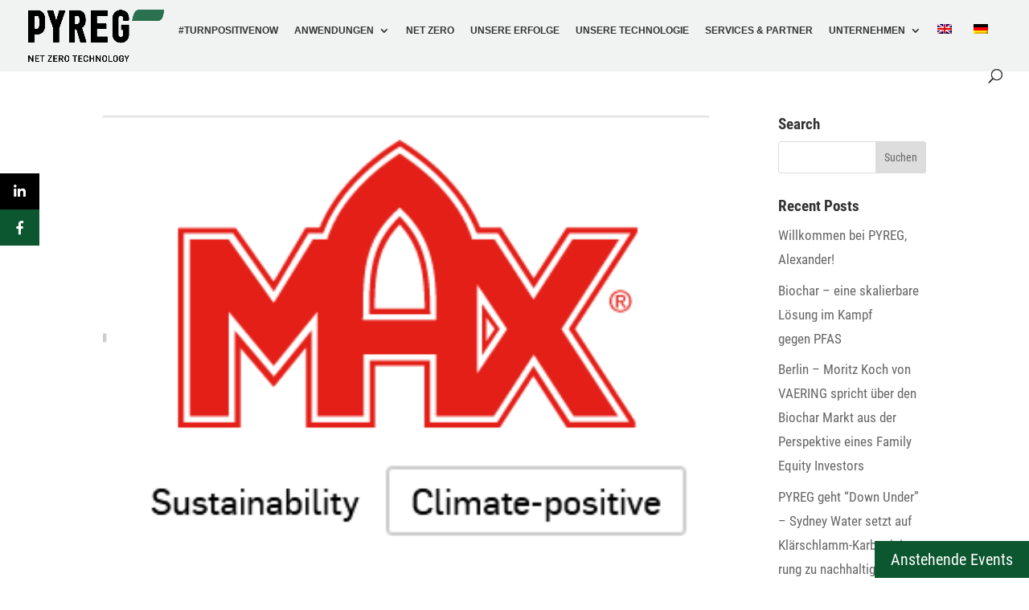

--- FILE ---
content_type: text/javascript
request_url: https://dev.pyreg.de/wp-content/cache/wpfc-minified/erq07lxj/2bcz4.js
body_size: 6619
content:
// source --> https://dev.pyreg.de/wp-content/plugins/sticky-side-buttons/assets/js/ssb-ui-js.js?ver=6.4.5 
// SSB UI jQuery
jQuery(function ($) {

    // Animation Slide
    var ssb_panel = $('#ssb-container'),
        ssb_panel_w = ssb_panel.width(),
        sbb_display_margin = 50,
        window_width = jQuery(window).width();

    ssb_panel.css('z-index', ssb_ui_data.z_index);

    if (ssb_panel.hasClass('ssb-btns-left') && (ssb_panel.hasClass('ssb-anim-slide') || ssb_panel.hasClass('ssb-anim-icons'))) {

        ssb_panel.css('left', '-' + (ssb_panel_w - sbb_display_margin) + 'px');

    } else if (ssb_panel.hasClass('ssb-btns-right') && (ssb_panel.hasClass('ssb-anim-slide') || ssb_panel.hasClass('ssb-anim-icons'))) {

        ssb_panel.css('right', '-' + (ssb_panel_w - sbb_display_margin) + 'px');

    }

    // Slide when hover
    if (window_width >= 768) {
        ssb_panel.hover(function () {

            if (ssb_panel.hasClass('ssb-btns-left') && ssb_panel.hasClass('ssb-anim-slide')) {

                ssb_panel.stop().animate({'left': 0}, 300);

            } else if (ssb_panel.hasClass('ssb-btns-right') && ssb_panel.hasClass('ssb-anim-slide')) {

                ssb_panel.stop().animate({'right': 0}, 300);

            }

        }, function () {

            if (ssb_panel.hasClass('ssb-btns-left') && ssb_panel.hasClass('ssb-anim-slide')) {

                ssb_panel.animate({'left': '-' + (ssb_panel_w - sbb_display_margin) + 'px'}, 300);

            } else if (ssb_panel.hasClass('ssb-btns-right') && ssb_panel.hasClass('ssb-anim-slide')) {

                ssb_panel.animate({'right': '-' + (ssb_panel_w - sbb_display_margin) + 'px'}, 300);

            }

        });

    } else {
        ssb_panel.click(function (e) {

            if (jQuery(this).hasClass('ssb-open')) {
                jQuery(this).removeClass('ssb-open');
                if (ssb_panel.hasClass('ssb-btns-left') && ssb_panel.hasClass('ssb-anim-slide')) {

                    ssb_panel.animate({'left': '-' + (ssb_panel_w - sbb_display_margin) + 'px'}, 300);

                } else if (ssb_panel.hasClass('ssb-btns-right') && ssb_panel.hasClass('ssb-anim-slide')) {

                    ssb_panel.animate({'right': '-' + (ssb_panel_w - sbb_display_margin) + 'px'}, 300);

                }
            } else {
                e.preventDefault();
                jQuery(this).addClass('ssb-open');

                if (ssb_panel.hasClass('ssb-btns-left') && ssb_panel.hasClass('ssb-anim-slide')) {

                    ssb_panel.stop().animate({'left': 0}, 300);

                } else if (ssb_panel.hasClass('ssb-btns-right') && ssb_panel.hasClass('ssb-anim-slide')) {

                    ssb_panel.stop().animate({'right': 0}, 300);

                }
            }

        });
    }


});
// source --> https://dev.pyreg.de/wp-content/plugins/sitepress-multilingual-cms/templates/language-switchers/legacy-dropdown/script.min.js?ver=1 
"use strict";var WPMLLanguageSwitcherDropdown=function(){function t(e){(e=e||window.event).preventDefault&&e.preventDefault(),e.returnValue=!1}return{init:function(){for(var e=document.querySelectorAll(".js-wpml-ls-legacy-dropdown a.js-wpml-ls-item-toggle"),n=0;n<e.length;n++)e[n].addEventListener("click",t)}}}();document.addEventListener("DOMContentLoaded",function(){WPMLLanguageSwitcherDropdown.init()});
// source --> https://dev.pyreg.de/wp-content/plugins/popups-for-divi/scripts/ie-compat.min.js?ver=3.0.5 
!function(e){"function"==typeof define&&define.amd?define(e):e()}((function(){"use strict";var e,t=[],r="ResizeObserver loop completed with undelivered notifications.";!function(e){e.BORDER_BOX="border-box",e.CONTENT_BOX="content-box",e.DEVICE_PIXEL_CONTENT_BOX="device-pixel-content-box"}(e||(e={}));var n,o,i,s,a,c=function(e){return Object.freeze(e)},u=function(e,t){this.inlineSize=e,this.blockSize=t,c(this)},h=function(){function e(e,t,r,n){return this.x=e,this.y=t,this.width=r,this.height=n,this.top=this.y,this.left=this.x,this.bottom=this.top+this.height,this.right=this.left+this.width,c(this)}return e.prototype.toJSON=function(){var e=this;return{x:e.x,y:e.y,top:e.top,right:e.right,bottom:e.bottom,left:e.left,width:e.width,height:e.height}},e.fromRect=function(t){return new e(t.x,t.y,t.width,t.height)},e}(),f=function(e){return e instanceof SVGElement&&"getBBox"in e},l=function(e){if(f(e)){var t=e.getBBox(),r=t.width,n=t.height;return!r&&!n}var o=e,i=o.offsetWidth,s=o.offsetHeight;return!(i||s||e.getClientRects().length)},d=function(e){var t,r;if(e instanceof Element)return!0;var n=null===(r=null===(t=e)||void 0===t?void 0:t.ownerDocument)||void 0===r?void 0:r.defaultView;return!!(n&&e instanceof n.Element)},p="undefined"!=typeof window?window:{},v=new WeakMap,g=/auto|scroll/,b=/^tb|vertical/,m=/msie|trident/i.test(p.navigator&&p.navigator.userAgent),y=function(e){return parseFloat(e||"0")},w=function(e,t,r){return void 0===e&&(e=0),void 0===t&&(t=0),void 0===r&&(r=!1),new u((r?t:e)||0,(r?e:t)||0)},E=c({devicePixelContentBoxSize:w(),borderBoxSize:w(),contentBoxSize:w(),contentRect:new h(0,0,0,0)}),S=function(e,t){if(void 0===t&&(t=!1),v.has(e)&&!t)return v.get(e);if(l(e))return v.set(e,E),E;var r=getComputedStyle(e),n=f(e)&&e.ownerSVGElement&&e.getBBox(),o=!m&&"border-box"===r.boxSizing,i=b.test(r.writingMode||""),s=!n&&g.test(r.overflowY||""),a=!n&&g.test(r.overflowX||""),u=n?0:y(r.paddingTop),d=n?0:y(r.paddingRight),p=n?0:y(r.paddingBottom),S=n?0:y(r.paddingLeft),x=n?0:y(r.borderTopWidth),T=n?0:y(r.borderRightWidth),z=n?0:y(r.borderBottomWidth),B=S+d,O=u+p,R=(n?0:y(r.borderLeftWidth))+T,M=x+z,A=a?e.offsetHeight-M-e.clientHeight:0,k=s?e.offsetWidth-R-e.clientWidth:0,C=o?B+R:0,N=o?O+M:0,D=n?n.width:y(r.width)-C-k,F=n?n.height:y(r.height)-N-A,P=D+B+k+R,_=F+O+A+M,j=c({devicePixelContentBoxSize:w(Math.round(D*devicePixelRatio),Math.round(F*devicePixelRatio),i),borderBoxSize:w(P,_,i),contentBoxSize:w(D,F,i),contentRect:new h(S,u,D,F)});return v.set(e,j),j},x=function(t,r,n){var o=S(t,n),i=o.borderBoxSize,s=o.contentBoxSize,a=o.devicePixelContentBoxSize;switch(r){case e.DEVICE_PIXEL_CONTENT_BOX:return a;case e.BORDER_BOX:return i;default:return s}},T=function(e){var t=S(e);this.target=e,this.contentRect=t.contentRect,this.borderBoxSize=c([t.borderBoxSize]),this.contentBoxSize=c([t.contentBoxSize]),this.devicePixelContentBoxSize=c([t.devicePixelContentBoxSize])},z=function(e){if(l(e))return 1/0;for(var t=0,r=e.parentNode;r;)t+=1,r=r.parentNode;return t},B=function(){var e=1/0,r=[];t.forEach((function(t){if(0!==t.activeTargets.length){var n=[];t.activeTargets.forEach((function(t){var r=new T(t.target),o=z(t.target);n.push(r),t.lastReportedSize=x(t.target,t.observedBox),o<e&&(e=o)})),r.push((function(){t.callback.call(t.observer,n,t.observer)})),t.activeTargets.splice(0,t.activeTargets.length)}}));for(var n=0,o=r;n<o.length;n++){(0,o[n])()}return e},O=function(e){t.forEach((function(t){t.activeTargets.splice(0,t.activeTargets.length),t.skippedTargets.splice(0,t.skippedTargets.length),t.observationTargets.forEach((function(r){r.isActive()&&(z(r.target)>e?t.activeTargets.push(r):t.skippedTargets.push(r))}))}))},R=function(){var e,n=0;for(O(n);t.some((function(e){return e.activeTargets.length>0}));)n=B(),O(n);return t.some((function(e){return e.skippedTargets.length>0}))&&("function"==typeof ErrorEvent?e=new ErrorEvent("error",{message:r}):((e=document.createEvent("Event")).initEvent("error",!1,!1),e.message=r),window.dispatchEvent(e)),n>0},M=[],A=function(e){if(!n){var t=0,r=document.createTextNode("");new MutationObserver((function(){return M.splice(0).forEach((function(e){return e()}))})).observe(r,{characterData:!0}),n=function(){r.textContent=""+(t?t--:t++)}}M.push(e),n()},k=0,C={attributes:!0,characterData:!0,childList:!0,subtree:!0},N=["resize","load","transitionend","animationend","animationstart","animationiteration","keyup","keydown","mouseup","mousedown","mouseover","mouseout","blur","focus"],D=function(e){return void 0===e&&(e=0),Date.now()+e},F=!1,P=new(function(){function e(){var e=this;this.stopped=!0,this.listener=function(){return e.schedule()}}return e.prototype.run=function(e){var t=this;if(void 0===e&&(e=250),!F){F=!0;var r,n=D(e);r=function(){var r=!1;try{r=R()}finally{if(F=!1,e=n-D(),!k)return;r?t.run(1e3):e>0?t.run(e):t.start()}},A((function(){requestAnimationFrame(r)}))}},e.prototype.schedule=function(){this.stop(),this.run()},e.prototype.observe=function(){var e=this,t=function(){return e.observer&&e.observer.observe(document.body,C)};document.body?t():p.addEventListener("DOMContentLoaded",t)},e.prototype.start=function(){var e=this;this.stopped&&(this.stopped=!1,this.observer=new MutationObserver(this.listener),this.observe(),N.forEach((function(t){return p.addEventListener(t,e.listener,!0)})))},e.prototype.stop=function(){var e=this;this.stopped||(this.observer&&this.observer.disconnect(),N.forEach((function(t){return p.removeEventListener(t,e.listener,!0)})),this.stopped=!0)},e}()),_=function(e){!k&&e>0&&P.start(),!(k+=e)&&P.stop()},j=function(){function t(t,r){this.target=t,this.observedBox=r||e.CONTENT_BOX,this.lastReportedSize={inlineSize:0,blockSize:0}}return t.prototype.isActive=function(){var e,t=x(this.target,this.observedBox,!0);return e=this.target,f(e)||function(e){switch(e.tagName){case"INPUT":if("image"!==e.type)break;case"VIDEO":case"AUDIO":case"EMBED":case"OBJECT":case"CANVAS":case"IFRAME":case"IMG":return!0}return!1}(e)||"inline"!==getComputedStyle(e).display||(this.lastReportedSize=t),this.lastReportedSize.inlineSize!==t.inlineSize||this.lastReportedSize.blockSize!==t.blockSize},t}(),I=function(e,t){this.activeTargets=[],this.skippedTargets=[],this.observationTargets=[],this.observer=e,this.callback=t},L=new WeakMap,W=function(e,t){for(var r=0;r<e.length;r+=1)if(e[r].target===t)return r;return-1},X=function(){function e(){}return e.connect=function(e,t){var r=new I(e,t);L.set(e,r)},e.observe=function(e,r,n){var o=L.get(e),i=0===o.observationTargets.length;W(o.observationTargets,r)<0&&(i&&t.push(o),o.observationTargets.push(new j(r,n&&n.box)),_(1),P.schedule())},e.unobserve=function(e,r){var n=L.get(e),o=W(n.observationTargets,r),i=1===n.observationTargets.length;o>=0&&(i&&t.splice(t.indexOf(n),1),n.observationTargets.splice(o,1),_(-1))},e.disconnect=function(e){var t=this,r=L.get(e);r.observationTargets.slice().forEach((function(r){return t.unobserve(e,r.target)})),r.activeTargets.splice(0,r.activeTargets.length)},e}(),V=function(){function e(e){if(0===arguments.length)throw new TypeError("Failed to construct 'ResizeObserver': 1 argument required, but only 0 present.");if("function"!=typeof e)throw new TypeError("Failed to construct 'ResizeObserver': The callback provided as parameter 1 is not a function.");X.connect(this,e)}return e.prototype.observe=function(e,t){if(0===arguments.length)throw new TypeError("Failed to execute 'observe' on 'ResizeObserver': 1 argument required, but only 0 present.");if(!d(e))throw new TypeError("Failed to execute 'observe' on 'ResizeObserver': parameter 1 is not of type 'Element");X.observe(this,e,t)},e.prototype.unobserve=function(e){if(0===arguments.length)throw new TypeError("Failed to execute 'unobserve' on 'ResizeObserver': 1 argument required, but only 0 present.");if(!d(e))throw new TypeError("Failed to execute 'unobserve' on 'ResizeObserver': parameter 1 is not of type 'Element");X.unobserve(this,e)},e.prototype.disconnect=function(){X.disconnect(this)},e.toString=function(){return"function ResizeObserver () { [polyfill code] }"},e}();Element.prototype.matches||(Element.prototype.matches=Element.prototype.matchesSelector||Element.prototype.mozMatchesSelector||Element.prototype.msMatchesSelector||Element.prototype.oMatchesSelector||Element.prototype.webkitMatchesSelector||function(e){for(var t=(this.document||this.ownerDocument).querySelectorAll(e),r=t.length;--r>=0&&t.item(r)!==this;);return r>-1}),Array.from||(Array.from=(o=Object.prototype.toString,i=function(e){return"function"==typeof e||"[object Function]"===o.call(e)},s=Math.pow(2,53)-1,a=function(e){var t=function(e){var t=Number(e);return isNaN(t)?0:0!==t&&isFinite(t)?(t>0?1:-1)*Math.floor(Math.abs(t)):t}(e);return Math.min(Math.max(t,0),s)},function(e){var t=this,r=Object(e);if(null==e)throw new TypeError("Array.from requires an array-like object - not null or undefined");var n,o=arguments.length>1?arguments[1]:void 0;if(void 0!==o){if(!i(o))throw new TypeError("Array.from: when provided, the second argument must be a function");arguments.length>2&&(n=arguments[2])}for(var s,c=a(r.length),u=i(t)?Object(new t(c)):new Array(c),h=0;h<c;)s=r[h],u[h]=o?void 0===n?o(s,h):o.call(n,s,h):s,h+=1;return u.length=c,u})),function(){var e=Array.prototype.slice;try{e.call(document.documentElement)}catch(t){Array.prototype.slice=function(t,r){if(r=void 0!==r?r:this.length,"[object Array]"===Object.prototype.toString.call(this))return e.call(this,t,r);var n,o,i=[],s=this.length,a=t||0;a=a>=0?a:Math.max(0,s+a);var c="number"==typeof r?Math.min(r,s):s;if(r<0&&(c=s+r),(o=c-a)>0)if(i=new Array(o),this.charAt)for(n=0;n<o;n++)i[n]=this.charAt(a+n);else for(n=0;n<o;n++)i[n]=this[a+n];return i}}}(),window.ResizeObserver=V,String.prototype.padStart||Object.defineProperty(String.prototype,"padStart",{configurable:!0,writable:!0,value:function(e,t){return e>>=0,t=String(void 0!==t?t:" "),this.length>e?String(this):((e-=this.length)>t.length&&(t+=t.repeat(e/t.length)),t.slice(0,e)+String(this))}})}));
// source --> https://dev.pyreg.de/wp-content/themes/Divi-child/custom.js?ver=6.4.5 
/* CUSTOM */

/*
.box-sweden
.box-germany-north
.box-germany-south
.box-usa-uk
.box-usa-agricultutral-residues
.box-usa-sewage-sludge
.box-china
.box-taiwan

.pin-sweden
.pin-germany-north
.pin-germany-south
.pin-usa-biochar
.pin-uk-biochar
.pin-usa-agricultutral-residues
.pin-usa-sewage-sludge-1
.pin-usa-sewage-sludge-2
.pin-usa-sewage-sludge-3
.pin-china
.pin-taiwan
 */

jQuery( document ).ready(function() {
	
	jQuery(".pin-sweden").on("click",function(){
			//jQuery(".pin-sweden").removeClass("pin-active");
			jQuery(".pin-germany-north").removeClass("pin-active");
			jQuery(".pin-germany-south").removeClass("pin-active");
			jQuery(".pin-usa-biochar").removeClass("pin-active");
			jQuery(".pin-uk-biochar").removeClass("pin-active");
			jQuery(".pin-usa-agricultutral-residues").removeClass("pin-active");
			jQuery(".pin-usa-sewage-sludge-1").removeClass("pin-active");
			jQuery(".pin-usa-sewage-sludge-2").removeClass("pin-active");
			jQuery(".pin-usa-sewage-sludge-3").removeClass("pin-active");
			jQuery(".pin-china").removeClass("pin-active");
			jQuery(".pin-taiwan").removeClass("pin-active");
			jQuery(this).addClass("pin-active");
		
			jQuery(".box-sweden").css("display", "block");
			jQuery(".box-germany-north").css("display", "none");
			jQuery(".box-germany-south").css("display", "none");
			jQuery(".box-usa-uk").css("display", "none");
			jQuery(".box-usa-agricultutral-residues").css("display", "none");
			jQuery(".box-usa-sewage-sludge").css("display", "none");
			jQuery(".box-china").css("display", "none");
			jQuery(".box-taiwan").css("display", "none");
			jQuery(".pyreg-map-card-row").css("display", "block");
		
    });
	
	jQuery(".pin-germany-north").on("click",function(){
			jQuery(".pin-sweden").removeClass("pin-active");
			//jQuery(".pin-germany-north").removeClass("pin-active");
			jQuery(".pin-germany-south").removeClass("pin-active");
			jQuery(".pin-usa-biochar").removeClass("pin-active");
			jQuery(".pin-uk-biochar").removeClass("pin-active");
			jQuery(".pin-usa-agricultutral-residues").removeClass("pin-active");
			jQuery(".pin-usa-sewage-sludge-1").removeClass("pin-active");
			jQuery(".pin-usa-sewage-sludge-2").removeClass("pin-active");
			jQuery(".pin-usa-sewage-sludge-3").removeClass("pin-active");
			jQuery(".pin-china").removeClass("pin-active");
			jQuery(".pin-taiwan").removeClass("pin-active");
			jQuery(this).addClass("pin-active");
		
			jQuery(".box-sweden").css("display", "none");
			jQuery(".box-germany-north").css("display", "block");
			jQuery(".box-germany-south").css("display", "none");
			jQuery(".box-usa-uk").css("display", "none");
			jQuery(".box-usa-agricultutral-residues").css("display", "none");
			jQuery(".box-usa-sewage-sludge").css("display", "none");
			jQuery(".box-china").css("display", "none");
			jQuery(".box-taiwan").css("display", "none");
			jQuery(".pyreg-map-card-row").css("display", "block");
    });
	
	jQuery(".pin-germany-south").on("click",function(){
			jQuery(".pin-sweden").removeClass("pin-active");
			jQuery(".pin-germany-north").removeClass("pin-active");
			//jQuery(".pin-germany-south").removeClass("pin-active");
			jQuery(".pin-usa-biochar").removeClass("pin-active");
			jQuery(".pin-uk-biochar").removeClass("pin-active");
			jQuery(".pin-usa-agricultutral-residues").removeClass("pin-active");
			jQuery(".pin-usa-sewage-sludge-1").removeClass("pin-active");
			jQuery(".pin-usa-sewage-sludge-2").removeClass("pin-active");
			jQuery(".pin-usa-sewage-sludge-3").removeClass("pin-active");
			jQuery(".pin-china").removeClass("pin-active");
			jQuery(".pin-taiwan").removeClass("pin-active");
			jQuery(this).addClass("pin-active");
		
			jQuery(".box-sweden").css("display", "none");
			jQuery(".box-germany-north").css("display", "none");
			jQuery(".box-germany-south").css("display", "block");
			jQuery(".box-usa-uk").css("display", "none");
			jQuery(".box-usa-agricultutral-residues").css("display", "none");
			jQuery(".box-usa-sewage-sludge").css("display", "none");
			jQuery(".box-china").css("display", "none");
			jQuery(".box-taiwan").css("display", "none");
			jQuery(".pyreg-map-card-row").css("display", "block");
    });
		
	jQuery(".pin-usa-biochar, .pin-uk-biochar").on("click",function(){
			jQuery(".pin-sweden").removeClass("pin-active");
			jQuery(".pin-germany-north").removeClass("pin-active");
			jQuery(".pin-germany-south").removeClass("pin-active");
			//jQuery(".pin-usa-biochar").removeClass("pin-active");
			//jQuery(".pin-uk-biochar").removeClass("pin-active");
			jQuery(".pin-usa-agricultutral-residues").removeClass("pin-active");
			jQuery(".pin-usa-sewage-sludge-1").removeClass("pin-active");
			jQuery(".pin-usa-sewage-sludge-2").removeClass("pin-active");
			jQuery(".pin-usa-sewage-sludge-3").removeClass("pin-active");
			jQuery(".pin-china").removeClass("pin-active");
			jQuery(".pin-taiwan").removeClass("pin-active");
			jQuery(this).addClass("pin-active");
		
			jQuery(".box-sweden").css("display", "none");
			jQuery(".box-germany-north").css("display", "none");
			jQuery(".box-germany-south").css("display", "none");
			jQuery(".box-usa-uk").css("display", "block");
			jQuery(".box-usa-agricultutral-residues").css("display", "none");
			jQuery(".box-usa-sewage-sludge").css("display", "none");
			jQuery(".box-china").css("display", "none");
			jQuery(".box-taiwan").css("display", "none");
			jQuery(".pyreg-map-card-row").css("display", "block");
    });
		
	jQuery(".pin-usa-agricultutral-residues").on("click",function(){
			jQuery(".pin-sweden").removeClass("pin-active");
			jQuery(".pin-germany-north").removeClass("pin-active");
			jQuery(".pin-germany-south").removeClass("pin-active");
			jQuery(".pin-usa-biochar").removeClass("pin-active");
			jQuery(".pin-uk-biochar").removeClass("pin-active");
			//jQuery(".pin-usa-agricultutral-residues").removeClass("pin-active");
			jQuery(".pin-usa-sewage-sludge-1").removeClass("pin-active");
			jQuery(".pin-usa-sewage-sludge-2").removeClass("pin-active");
			jQuery(".pin-usa-sewage-sludge-3").removeClass("pin-active");
			jQuery(".pin-china").removeClass("pin-active");
			jQuery(".pin-taiwan").removeClass("pin-active");
			jQuery(this).addClass("pin-active");
		
			jQuery(".box-sweden").css("display", "none");
			jQuery(".box-germany-north").css("display", "none");
			jQuery(".box-germany-south").css("display", "none");
			jQuery(".box-usa-uk").css("display", "none");
			jQuery(".box-usa-agricultutral-residues").css("display", "block");
			jQuery(".box-usa-sewage-sludge").css("display", "none");
			jQuery(".box-china").css("display", "none");
			jQuery(".box-taiwan").css("display", "none");
			jQuery(".pyreg-map-card-row").css("display", "block");
    });
		
	jQuery(".pin-usa-sewage-sludge-1, .pin-usa-sewage-sludge-2, .pin-usa-sewage-sludge-3").on("click",function(){
			jQuery(".pin-sweden").removeClass("pin-active");
			jQuery(".pin-germany-north").removeClass("pin-active");
			jQuery(".pin-germany-south").removeClass("pin-active");
			jQuery(".pin-usa-biochar").removeClass("pin-active");
			jQuery(".pin-uk-biochar").removeClass("pin-active");
			jQuery(".pin-usa-agricultutral-residues").removeClass("pin-active");
			//jQuery(".pin-usa-sewage-sludge-1").removeClass("pin-active");
			//jQuery(".pin-usa-sewage-sludge-2").removeClass("pin-active");
			//jQuery(".pin-usa-sewage-sludge-3").removeClass("pin-active");
			jQuery(".pin-china").removeClass("pin-active");
			jQuery(".pin-taiwan").removeClass("pin-active");
			jQuery(this).addClass("pin-active");
		
			jQuery(".box-sweden").css("display", "none");
			jQuery(".box-germany-north").css("display", "none");
			jQuery(".box-germany-south").css("display", "none");
			jQuery(".box-usa-uk").css("display", "none");
			jQuery(".box-usa-agricultutral-residues").css("display", "none");
			jQuery(".box-usa-sewage-sludge").css("display", "block");
			jQuery(".box-china").css("display", "none");
			jQuery(".box-taiwan").css("display", "none");
			jQuery(".pyreg-map-card-row").css("display", "block");
    });
		
	jQuery(".pin-china").on("click",function(){
			jQuery(".pin-sweden").removeClass("pin-active");
			jQuery(".pin-germany-north").removeClass("pin-active");
			jQuery(".pin-germany-south").removeClass("pin-active");
			jQuery(".pin-usa-biochar").removeClass("pin-active");
			jQuery(".pin-uk-biochar").removeClass("pin-active");
			jQuery(".pin-usa-agricultutral-residues").removeClass("pin-active");
			jQuery(".pin-usa-sewage-sludge-1").removeClass("pin-active");
			jQuery(".pin-usa-sewage-sludge-2").removeClass("pin-active");
			jQuery(".pin-usa-sewage-sludge-3").removeClass("pin-active");
			//jQuery(".pin-china").removeClass("pin-active");
			jQuery(".pin-taiwan").removeClass("pin-active");
			jQuery(this).addClass("pin-active");
		
			jQuery(".box-sweden").css("display", "none");
			jQuery(".box-germany-north").css("display", "none");
			jQuery(".box-germany-south").css("display", "none");
			jQuery(".box-usa-uk").css("display", "none");
			jQuery(".box-usa-agricultutral-residues").css("display", "none");
			jQuery(".box-usa-sewage-sludge").css("display", "none");
			jQuery(".box-china").css("display", "block");
			jQuery(".box-taiwan").css("display", "none");
			jQuery(".pyreg-map-card-row").css("display", "block");
    });
		
	jQuery(".pin-taiwan").on("click",function(){
			jQuery(".pin-sweden").removeClass("pin-active");
			jQuery(".pin-germany-north").removeClass("pin-active");
			jQuery(".pin-germany-south").removeClass("pin-active");
			jQuery(".pin-usa-biochar").removeClass("pin-active");
			jQuery(".pin-uk-biochar").removeClass("pin-active");
			jQuery(".pin-usa-agricultutral-residues").removeClass("pin-active");
			jQuery(".pin-usa-sewage-sludge-1").removeClass("pin-active");
			jQuery(".pin-usa-sewage-sludge-2").removeClass("pin-active");
			jQuery(".pin-usa-sewage-sludge-3").removeClass("pin-active");
			jQuery(".pin-china").removeClass("pin-active");
			//jQuery(".pin-taiwan").removeClass("pin-active");
			jQuery(this).addClass("pin-active");
		
			jQuery(".box-sweden").css("display", "none");
			jQuery(".box-germany-north").css("display", "none");
			jQuery(".box-germany-south").css("display", "none");
			jQuery(".box-usa-uk").css("display", "none");
			jQuery(".box-usa-agricultutral-residues").css("display", "none");
			jQuery(".box-usa-sewage-sludge").css("display", "none");
			jQuery(".box-china").css("display", "none");
			jQuery(".box-taiwan").css("display", "block");
			jQuery(".pyreg-map-card-row").css("display", "block");
    });
	
		//BIOCHAR FROM BIOSOLIDS
	
	    jQuery(".pin-linz-unkel").on("click",function(){
			jQuery(".pin-lorsbach").removeClass("pin-active");
			jQuery(".pin-kleve").removeClass("pin-active");
			jQuery(".pin-hammenhog-sweden").removeClass("pin-active");
			jQuery(".pin-rodwood-usa").removeClass("pin-active");
			jQuery(".pin-rodwood-usa2").removeClass("pin-active");
			jQuery(".pin-perneyvania-usa").removeClass("pin-active");
			jQuery(".pin-trutnow-cze").removeClass("pin-active");
			jQuery(".pin-cze-2").removeClass("pin-active");
			jQuery(".pin-homburg").removeClass("pin-active");
			jQuery(".pin-sydney").removeClass("pin-active");
			jQuery(".pin-taiwanpin").removeClass("pin-active");
			jQuery(this).addClass("pin-active");
			
			jQuery(".box-lorsbach").css("display", "none");
			jQuery(".box-kleve").css("display", "none");
			jQuery(".box-hammenhog-sweden").css("display", "none");
			jQuery(".box-rodwood-usa").css("display", "none");
			jQuery(".box-rodwood-usa2").css("display", "none");			
			jQuery(".box-perneyvania-usa").css("display", "none");			
			jQuery(".box-trutnow-cze").css("display", "none");
			jQuery(".box-cze-2").css("display", "none");
			jQuery(".box-homburg").css("display", "none");
			jQuery(".box-sydney").css("display", "none");			
			jQuery(".box-taiwan2").css("display", "none");

			jQuery(".box-linz-unkel").css("display", "block");
			jQuery(".pyreg-map-card-row").css("display", "block");
		});
	
		jQuery(".pin-lorsbach").on("click",function(){
			jQuery(".pin-linz-unkel").removeClass("pin-active");
			jQuery(".pin-kleve").removeClass("pin-active");
			jQuery(".pin-hammenhog-sweden").removeClass("pin-active");
			jQuery(".pin-rodwood-usa").removeClass("pin-active");
			jQuery(".pin-rodwood-usa2").removeClass("pin-active");
			jQuery(".pin-perneyvania-usa").removeClass("pin-active");
			jQuery(".pin-trutnow-cze").removeClass("pin-active");
			jQuery(".pin-cze-2").removeClass("pin-active");
			jQuery(".pin-homburg").removeClass("pin-active");
			jQuery(".pin-sydney").removeClass("pin-active");
			jQuery(".pin-taiwanpin").removeClass("pin-active");
			jQuery(this).addClass("pin-active");
			
			jQuery(".box-linz-unkel").css("display", "none");
			jQuery(".box-kleve").css("display", "none");
			jQuery(".box-hammenhog-sweden").css("display", "none");
			jQuery(".box-rodwood-usa").css("display", "none");
			jQuery(".box-rodwood-usa2").css("display", "none");			
			jQuery(".box-perneyvania-usa").css("display", "none");			
			jQuery(".box-trutnow-cze").css("display", "none");
			jQuery(".box-cze-2").css("display", "none");
			jQuery(".box-homburg").css("display", "none");
			jQuery(".box-sydney").css("display", "none");			
			jQuery(".box-taiwan2").css("display", "none");

			jQuery(".box-lorsbach").css("display", "block");
			jQuery(".pyreg-map-card-row").css("display", "block");
		});
	
	
		jQuery(".pin-kleve").on("click",function(){
			jQuery(".pin-linz-unkel").removeClass("pin-active");
			jQuery(".pin-lorsbach").removeClass("pin-active");
			jQuery(".pin-hammenhog-sweden").removeClass("pin-active");
			jQuery(".pin-rodwood-usa").removeClass("pin-active");
			jQuery(".pin-rodwood-usa2").removeClass("pin-active");
			jQuery(".pin-perneyvania-usa").removeClass("pin-active");
			jQuery(".pin-trutnow-cze").removeClass("pin-active");
			jQuery(".pin-cze-2").removeClass("pin-active");
			jQuery(".pin-homburg").removeClass("pin-active");
			jQuery(".pin-sydney").removeClass("pin-active");
			jQuery(".pin-taiwanpin").removeClass("pin-active");
			jQuery(this).addClass("pin-active");
			
			jQuery(".box-linz-unkel").css("display", "none");
			jQuery(".box-lorsbach").css("display", "none");
			jQuery(".box-hammenhog-sweden").css("display", "none");
			jQuery(".box-rodwood-usa").css("display", "none");
			jQuery(".box-rodwood-usa2").css("display", "none");			
			jQuery(".box-perneyvania-usa").css("display", "none");			
			jQuery(".box-trutnow-cze").css("display", "none");
			jQuery(".box-cze-2").css("display", "none");
			jQuery(".box-homburg").css("display", "none");	
			jQuery(".box-sydney").css("display", "none");			
			jQuery(".box-taiwan2").css("display", "none");

			jQuery(".box-kleve").css("display", "block");
			jQuery(".pyreg-map-card-row").css("display", "block");
		});
	
	    jQuery(".pin-hammenhog-sweden").on("click",function(){
			jQuery(".pin-linz-unkel").removeClass("pin-active");
			jQuery(".pin-lorsbach").removeClass("pin-active");
			jQuery(".pin-kleve").removeClass("pin-active");
			jQuery(".pin-rodwood-usa").removeClass("pin-active");
			jQuery(".pin-rodwood-usa2").removeClass("pin-active");
			jQuery(".pin-perneyvania-usa").removeClass("pin-active");
			jQuery(".pin-trutnow-cze").removeClass("pin-active");
			jQuery(".pin-cze-2").removeClass("pin-active");
			jQuery(".pin-homburg").removeClass("pin-active");
			jQuery(".pin-sydney").removeClass("pin-active");
			jQuery(".pin-taiwanpin").removeClass("pin-active");
			jQuery(this).addClass("pin-active");
			
			jQuery(".box-linz-unkel").css("display", "none");
			jQuery(".box-lorsbach").css("display", "none");
			jQuery(".box-kleve").css("display", "none");
			jQuery(".box-rodwood-usa").css("display", "none");
			jQuery(".box-rodwood-usa2").css("display", "none");			
			jQuery(".box-perneyvania-usa").css("display", "none");			
			jQuery(".box-trutnow-cze").css("display", "none");
			jQuery(".box-cze-2").css("display", "none");
			jQuery(".box-homburg").css("display", "none");
			jQuery(".box-sydney").css("display", "none");			
			jQuery(".box-taiwan2").css("display", "none");

			jQuery(".box-hammenhog-sweden").css("display", "block");
			jQuery(".pyreg-map-card-row").css("display", "block");
		});
	
		jQuery(".pin-rodwood-usa").on("click",function(){
			jQuery(".pin-linz-unkel").removeClass("pin-active");
			jQuery(".pin-lorsbach").removeClass("pin-active");
			jQuery(".pin-kleve").removeClass("pin-active");
			jQuery(".pin-hammenhog-sweden").removeClass("pin-active");
			jQuery(".pin-rodwood-usa2").removeClass("pin-active");
			jQuery(".pin-perneyvania-usa").removeClass("pin-active");
			jQuery(".pin-trutnow-cze").removeClass("pin-active");
			jQuery(".pin-cze-2").removeClass("pin-active");
			jQuery(".pin-homburg").removeClass("pin-active");
			jQuery(".pin-sydney").removeClass("pin-active");
			jQuery(".pin-taiwanpin").removeClass("pin-active");
			jQuery(this).addClass("pin-active");
			
			jQuery(".box-linz-unkel").css("display", "none");
			jQuery(".box-lorsbach").css("display", "none");
			jQuery(".box-kleve").css("display", "none");
			jQuery(".box-hammenhog-sweden").css("display", "none");
			jQuery(".box-rodwood-usa2").css("display", "none");			
			jQuery(".box-perneyvania-usa").css("display", "none");			
			jQuery(".box-trutnow-cze").css("display", "none");
			jQuery(".box-cze-2").css("display", "none");
			jQuery(".box-homburg").css("display", "none");	
			jQuery(".box-sydney").css("display", "none");			
			jQuery(".box-taiwan2").css("display", "none");

			jQuery(".box-rodwood-usa").css("display", "block");
			jQuery(".pyreg-map-card-row").css("display", "block");
		});
	
	    jQuery(".pin-rodwood-usa2").on("click",function(){
			jQuery(".pin-linz-unkel").removeClass("pin-active");
			jQuery(".pin-lorsbach").removeClass("pin-active");
			jQuery(".pin-kleve").removeClass("pin-active");
			jQuery(".pin-hammenhog-sweden").removeClass("pin-active");
			jQuery(".pin-perneyvania-usa").removeClass("pin-active");
			jQuery(".pin-trutnow-cze").removeClass("pin-active");
			jQuery(".pin-cze-2").removeClass("pin-active");
			jQuery(".pin-homburg").removeClass("pin-active");
			jQuery(".pin-sydney").removeClass("pin-active");
			jQuery(".pin-taiwanpin").removeClass("pin-active");
			jQuery(".pin-rodwood-usa").removeClass("pin-active");
			jQuery(this).addClass("pin-active");
			
			jQuery(".box-linz-unkel").css("display", "none");
			jQuery(".box-lorsbach").css("display", "none");
			jQuery(".box-kleve").css("display", "none");
			jQuery(".box-hammenhog-sweden").css("display", "none");
			jQuery(".box-rodwood-usa").css("display", "none");
			jQuery(".box-perneyvania-usa").css("display", "none");			
			jQuery(".box-trutnow-cze").css("display", "none");
			jQuery(".box-cze-2").css("display", "none");
			jQuery(".box-homburg").css("display", "none");	
			jQuery(".box-sydney").css("display", "none");			
			jQuery(".box-taiwan2").css("display", "none");

			jQuery(".box-rodwood-usa2").css("display", "block");
			jQuery(".pyreg-map-card-row").css("display", "block");
		});
	
	
		jQuery(".pin-perneyvania-usa").on("click",function(){
			jQuery(".pin-linz-unkel").removeClass("pin-active");
			jQuery(".pin-lorsbach").removeClass("pin-active");
			jQuery(".pin-kleve").removeClass("pin-active");
			jQuery(".pin-hammenhog-sweden").removeClass("pin-active");
			jQuery(".pin-rodwood-usa").removeClass("pin-active");
			jQuery(".pin-rodwood-usa2").removeClass("pin-active");
			jQuery(".pin-trutnow-cze").removeClass("pin-active");
			jQuery(".pin-cze-2").removeClass("pin-active");
			jQuery(".pin-homburg").removeClass("pin-active");
			jQuery(".pin-sydney").removeClass("pin-active");
			jQuery(".pin-taiwanpin").removeClass("pin-active");
			jQuery(this).addClass("pin-active");
			
			jQuery(".box-linz-unkel").css("display", "none");
			jQuery(".box-lorsbach").css("display", "none");
			jQuery(".box-kleve").css("display", "none");
			jQuery(".box-hammenhog-sweden").css("display", "none");
			jQuery(".box-rodwood-usa").css("display", "none");
			jQuery(".box-rodwood-usa2").css("display", "none");			
			jQuery(".box-trutnow-cze").css("display", "none");
			jQuery(".box-cze-2").css("display", "none");
			jQuery(".box-homburg").css("display", "none");		
			jQuery(".box-sydney").css("display", "none");			
			jQuery(".box-taiwan2").css("display", "none");

			jQuery(".box-perneyvania-usa").css("display", "block");			
			jQuery(".pyreg-map-card-row").css("display", "block");
		});
	
		jQuery(".pin-trutnow-cze").on("click",function(){
			jQuery(".pin-linz-unkel").removeClass("pin-active");
			jQuery(".pin-lorsbach").removeClass("pin-active");
			jQuery(".pin-kleve").removeClass("pin-active");
			jQuery(".pin-hammenhog-sweden").removeClass("pin-active");
			jQuery(".pin-rodwood-usa").removeClass("pin-active");
			jQuery(".pin-rodwood-usa2").removeClass("pin-active");
			jQuery(".box-perneyvania-usa").removeClass("pin-active");
			jQuery(".pin-cze-2").removeClass("pin-active");
			jQuery(".pin-homburg").removeClass("pin-active");
			jQuery(".pin-sydney").removeClass("pin-active");
			jQuery(".pin-taiwanpin").removeClass("pin-active");
			jQuery(this).addClass("pin-active");
			
			jQuery(".box-linz-unkel").css("display", "none");
			jQuery(".box-lorsbach").css("display", "none");
			jQuery(".box-kleve").css("display", "none");
			jQuery(".box-hammenhog-sweden").css("display", "none");
			jQuery(".box-rodwood-usa").css("display", "none");
			jQuery(".box-rodwood-usa2").css("display", "none");			
			jQuery(".box-perneyvania-usa").css("display", "none");
			jQuery(".box-cze-2").css("display", "none");
			jQuery(".box-homburg").css("display", "none");
			jQuery(".box-sydney").css("display", "none");			
			jQuery(".box-taiwan2").css("display", "none");

			jQuery(".box-trutnow-cze").css("display", "block");			
			jQuery(".pyreg-map-card-row").css("display", "block");
		});
	
	jQuery(".pin-cze-2").on("click",function(){
			jQuery(".pin-linz-unkel").removeClass("pin-active");
			jQuery(".pin-lorsbach").removeClass("pin-active");
			jQuery(".pin-kleve").removeClass("pin-active");
			jQuery(".pin-hammenhog-sweden").removeClass("pin-active");
			jQuery(".pin-rodwood-usa").removeClass("pin-active");
			jQuery(".pin-rodwood-usa2").removeClass("pin-active");
			jQuery(".box-perneyvania-usa").removeClass("pin-active");
			jQuery(".pin-trutnow-cze").removeClass("pin-active");
			jQuery(".pin-homburg").removeClass("pin-active");
			jQuery(".pin-sydney").removeClass("pin-active");
			jQuery(".pin-taiwanpin").removeClass("pin-active");
			jQuery(this).addClass("pin-active");
			
			jQuery(".box-linz-unkel").css("display", "none");
			jQuery(".box-lorsbach").css("display", "none");
			jQuery(".box-kleve").css("display", "none");
			jQuery(".box-hammenhog-sweden").css("display", "none");
			jQuery(".box-rodwood-usa").css("display", "none");
			jQuery(".box-rodwood-usa2").css("display", "none");			
			jQuery(".box-perneyvania-usa").css("display", "none");
			jQuery(".box-trutnow-cze").css("display", "none");
			jQuery(".box-homburg").css("display", "none");
			jQuery(".box-sydney").css("display", "none");			
			jQuery(".box-taiwan2").css("display", "none");

			jQuery(".box-cze-2").css("display", "block");			
			jQuery(".pyreg-map-card-row").css("display", "block");
		});
	
		jQuery(".pin-homburg").on("click",function(){
			jQuery(".pin-linz-unkel").removeClass("pin-active");
			jQuery(".pin-lorsbach").removeClass("pin-active");
			jQuery(".pin-kleve").removeClass("pin-active");
			jQuery(".pin-hammenhog-sweden").removeClass("pin-active");
			jQuery(".pin-rodwood-usa").removeClass("pin-active");
			jQuery(".pin-rodwood-usa2").removeClass("pin-active");
			jQuery(".pin-trutnow-cze").removeClass("pin-active");
			jQuery(".pin-cze-2").removeClass("pin-active");
			jQuery(".pin-sydney").removeClass("pin-active");
			jQuery(".pin-taiwanpin").removeClass("pin-active");
			jQuery(this).addClass("pin-active");
			
			jQuery(".box-linz-unkel").css("display", "none");
			jQuery(".box-lorsbach").css("display", "none");
			jQuery(".box-kleve").css("display", "none");
			jQuery(".box-hammenhog-sweden").css("display", "none");
			jQuery(".box-rodwood-usa").css("display", "none");
			jQuery(".box-rodwood-usa2").css("display", "none");			
			jQuery(".box-perneyvania-usa").css("display", "none");			
			jQuery(".box-trutnow-cze").css("display", "none");
			jQuery(".box-cze-2").css("display", "none");
			jQuery(".box-sydney").css("display", "none");			
			jQuery(".box-taiwan2").css("display", "none");	

			jQuery(".box-homburg").css("display", "block");			
			jQuery(".pyreg-map-card-row").css("display", "block");
		});
	
		jQuery(".pin-sydney").on("click",function(){
			jQuery(".pin-linz-unkel").removeClass("pin-active");
			jQuery(".pin-lorsbach").removeClass("pin-active");
			jQuery(".pin-kleve").removeClass("pin-active");
			jQuery(".pin-hammenhog-sweden").removeClass("pin-active");
			jQuery(".pin-rodwood-usa").removeClass("pin-active");
			jQuery(".pin-rodwood-usa2").removeClass("pin-active");
			jQuery(".pin-trutnow-cze").removeClass("pin-active");
			jQuery(".pin-cze-2").removeClass("pin-active");
			jQuery(".pin-taiwanpin").removeClass("pin-active");
			jQuery(this).addClass("pin-active");
			
			jQuery(".box-linz-unkel").css("display", "none");
			jQuery(".box-lorsbach").css("display", "none");
			jQuery(".box-kleve").css("display", "none");
			jQuery(".box-hammenhog-sweden").css("display", "none");
			jQuery(".box-rodwood-usa").css("display", "none");
			jQuery(".box-rodwood-usa2").css("display", "none");			
			jQuery(".box-perneyvania-usa").css("display", "none");	
			jQuery(".box-homburg").css("display", "none");			
			jQuery(".box-trutnow-cze").css("display", "none");	
			jQuery(".box-cze-2").css("display", "none");
			jQuery(".box-taiwan2").css("display", "none");	

			jQuery(".box-sydney").css("display", "block");			
			jQuery(".pyreg-map-card-row").css("display", "block");
		});
	
		jQuery(".pin-taiwanpin").on("click",function(){
			jQuery(".pin-linz-unkel").removeClass("pin-active");
			jQuery(".pin-lorsbach").removeClass("pin-active");
			jQuery(".pin-kleve").removeClass("pin-active");
			jQuery(".pin-hammenhog-sweden").removeClass("pin-active");
			jQuery(".pin-rodwood-usa").removeClass("pin-active");
			jQuery(".pin-rodwood-usa2").removeClass("pin-active");
			jQuery(".pin-trutnow-cze").removeClass("pin-active");
			jQuery(".pin-cze-2").removeClass("pin-active");
			jQuery(".pin-sydney").removeClass("pin-active");
			jQuery(this).addClass("pin-active");
			
			jQuery(".box-linz-unkel").css("display", "none");
			jQuery(".box-lorsbach").css("display", "none");
			jQuery(".box-kleve").css("display", "none");
			jQuery(".box-hammenhog-sweden").css("display", "none");
			jQuery(".box-rodwood-usa").css("display", "none");
			jQuery(".box-rodwood-usa2").css("display", "none");			
			jQuery(".box-perneyvania-usa").css("display", "none");	
			jQuery(".box-homburg").css("display", "none");			
			jQuery(".box-trutnow-cze").css("display", "none");
			jQuery(".box-cze-2").css("display", "none");
			jQuery(".box-sydney").css("display", "none");			

			jQuery(".box-taiwan2").css("display", "block");			
			jQuery(".pyreg-map-card-row").css("display", "block");
		});
	
	

});